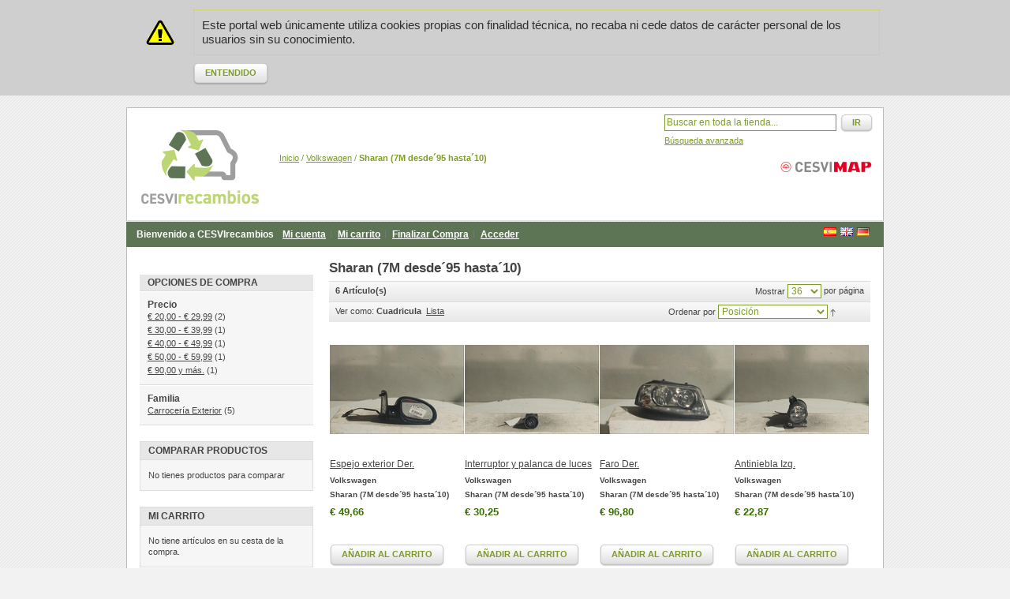

--- FILE ---
content_type: text/html; charset=UTF-8
request_url: https://www.cesvirecambios.com/volkswagen/sharan-7m-desde-95-hasta-10
body_size: 6799
content:
<!DOCTYPE html PUBLIC "-//W3C//DTD XHTML 1.0 Strict//EN" "http://www.w3.org/TR/xhtml1/DTD/xhtml1-strict.dtd">
<html xmlns="http://www.w3.org/1999/xhtml" xml:lang="es" lang="es">
<head><meta http-equiv="X-UA-Compatible" content="IE=7" />
<meta http-equiv="Content-Type" content="text/html; charset=utf-8" />
<title>CESVIrecambios  Sharan (7M desde´95 hasta´10) - Volkswagen</title>
<meta name="description" content="En Desguaces CESVIrecambios te ofrecemos repuestos de vehículos procedentes de nuestro desguace autorizado. Aquí puedes comprar los mejores y más modernos recambios. Encuentra el tuyo al mejor precio entre más de 60.000 piezas online" />
<meta name="keywords" content="desguaces,recambios,segunda mano, repuestos,piezas,coches,motor,caja de cambios, recambios madrid, recambios desguace, recambios automovil, piezas desguace, recambios coche madrid, recambios desguace madrid, desguace madrid, desguaces en madrid, piezas desguace en madrid, despiece" />
<meta name="robots" content="INDEX,FOLLOW" />
<link rel="icon" href="https://www.cesvirecambios.com/media/favicon/default/favicon_2.ico" type="image/x-icon" />
<link rel="shortcut icon" href="https://www.cesvirecambios.com/media/favicon/default/favicon_2.ico" type="image/x-icon" />
<!--[if lt IE 7]>
<script type="text/javascript">
//<![CDATA[
    var BLANK_URL = 'https://www.cesvirecambios.com/js/blank.html';
    var BLANK_IMG = 'https://www.cesvirecambios.com/js/spacer.gif';
//]]>
</script>
<![endif]-->
<link rel="stylesheet" type="text/css" href="https://www.cesvirecambios.com/media/css_secure/b5d6e3a510cf9b58782b0b5c2d4a7ecd.css" media="all" />
<link rel="stylesheet" type="text/css" href="https://www.cesvirecambios.com/media/css_secure/acf49ebfb836c65c6419353f4e7f206c.css" media="print" />
<script type="text/javascript" src="https://www.cesvirecambios.com/media/js/8be03c10e05e777163d9c801bd02e7aa.js"></script>
<link rel="canonical" href="https://www.cesvirecambios.com/volkswagen/sharan-7m-desde-95-hasta-10" />
<!--[if lt IE 8]>
<link rel="stylesheet" type="text/css" href="https://www.cesvirecambios.com/media/css_secure/3fb5b9d5a68561507abcea3219ea5e50.css" media="all" />
<![endif]-->
<!--[if lt IE 7]>
<script type="text/javascript" src="https://www.cesvirecambios.com/media/js/a9573284d6542e95c7ea931e24a7c49b.js"></script>
<![endif]-->

<script type="text/javascript">
//<![CDATA[
optionalZipCountries = ["IE","PA","HK","MO"];
//]]>
</script>
<script type="text/javascript">//<![CDATA[
        var Translator = new Translate({"Please select an option.":"Por favor, seleccione una opci\u00f3n.","This is a required field.":"Campo requerido.","Please enter a valid number in this field.":"Por favor, escriba un n\u00famero v\u00e1lido en este campo.","Please use letters only (a-z or A-Z) in this field.":"Por favor, utilice s\u00f3lo letras (a-z o A-Z) en este campo.","Please use only letters (a-z), numbers (0-9) or underscore(_) in this field, first character should be a letter.":"Por favor, use s\u00f3lo letras (a-z), n\u00fameros (0-9) o guiones bajos(_) en este campo. El primer car\u00e1cter debe ser una letra.","Please enter a valid phone number. For example (123) 456-7890 or 123-456-7890.":"Por favor, escriba un n\u00famero de tel\u00e9fono v\u00e1lido.","Please enter a valid date.":"Por favor, escriba una fecha v\u00e1lida.","Please enter a valid email address. For example johndoe@domain.com.":"Por favor, escriba una direcci\u00f3n de correo v\u00e1lida. Por ejemplo perez@dominio.com","Please enter 6 or more characters. Leading or trailing spaces will be ignored.":"Por favor, escriba 6 o m\u00e1s caracteres. Los espacios al principio y al final ser\u00e1n ignorados.","Please make sure your passwords match.":"Aseg\u00farese de que sus contrase\u00f1as coinciden.","Please enter a valid URL. For example http:\/\/www.example.com or www.example.com":"Por favor, escriba una URL v\u00e1lida. Por ejemplo http:\/\/www.ejemplo.com o www.ejemplo.com","Please enter a valid social security number. For example 123-45-6789.":"Por favor, escriba un n\u00famero v\u00e1lido de seguridad social.","Please enter a valid zip code. For example 90602 or 90602-1234.":"Por favor, escriba un c\u00f3digo postal v\u00e1lido.","Please enter a valid zip code.":"Por favor, escriba un c\u00f3digo postal v\u00e1lido.","Please use this date format: dd\/mm\/yyyy. For example 17\/03\/2006 for the 17th of March, 2006.":"Por favor, use este formato de fecha: dd\/mm\/aaaa. Por ejemplo, 17\/03\/2006 para 17 de marzo de 2006.","Please enter a valid $ amount. For example $100.00.":"Por favor, escriba un importe v\u00e1lido.","Please select one of the above options.":"Por favor, seleccione una de las opciones arriba.","Please select one of the options.":"Por favor, seleccione una de las opciones.","Please select State\/Province.":"Por favor, seleccione Estado\/Provincia","Please enter a number greater than 0 in this field.":"Por favor, escriba un n\u00famero mayor que 0 en este campo.","Please enter a valid credit card number.":"Por favor, escriba un n\u00famero de tarjeta de cr\u00e9dito v\u00e1lido.","Please wait, loading...":"Por favor, espere. Cargando...","This date is a required value.":"Este es un valor obligatorio.","Complete":"Completa","Add Products":"A\u00f1adir productos","Please choose to register or to checkout as a guest":"Por favor, elija registrarse o comprar como invitado","Your order cannot be completed at this time as there is no shipping methods available for it. Please make necessary changes in your shipping address.":"Su pedido no se puede completar en este momento. Es posible que sus datos de facturaci\u0000o sean correctos. P\u0000se en contacto con nosotros para solventar \u9cf4a situaci\u0000","Please specify payment method.":"Por favor, especifique forma de pago.","Your order cannot be completed at this time as there is no payment methods available for it.":"Su pedido no se puede completar en este momento. Es posible que sus datos de facturaci\u0000o sean correctos. P\u0000se en contacto con nosotros para solventar \u9cf4a situaci\u0000"});
        //]]></script></head>
<body class=" catalog-category-view categorypath-volkswagen-sharan-7m-desde-95-hasta-10 category-sharan-7m-desde-95-hasta-10">
<div class="wrapper">
        <noscript>
        <div class="global-site-notice noscript">
            <div class="notice-inner">
                <p>
                    <strong>JavaScript seems to be disabled in your browser.</strong><br />
                    You must have JavaScript enabled in your browser to utilize the functionality of this website.                </p>
            </div>
        </div>
    </noscript>
    <div class="global-site-notice notice-cookie" id="notice-cookie-block" style="display: none">
        <div class="notice-inner">
            <p>Este portal web únicamente utiliza cookies propias con finalidad técnica, no recaba ni cede datos de carácter personal de los usuarios sin su conocimiento.</p>
            <div class="actions"><button class="button" onclick="allowSaveCookie()"><span><span>Entendido</span></span></button></div>
        </div>
    </div>
    <script type="text/javascript">
    /* <![CDATA[ */
    function allowSaveCookie() {
        Mage.Cookies.set('user_allowed_save_cookie', 'a:1:{i:1;i:1;}', new Date(new Date().getTime() + 31536000 * 1000));
        if (Mage.Cookies.get('user_allowed_save_cookie')) {
            window.location.reload();
        } else {
            window.location.href = 'https://www.cesvirecambios.com/cms/index/noCookies/';
        }
    }
    $('notice-cookie-block').show();
    /* ]]> */
    </script>
    <div class="page">
          <header><meta http-equiv="X-UA-Compatible" content="IE=7" />
    <div class="header">
                <a href="https://www.cesvirecambios.com/" title="Desguaces con garantía." class="logo"><strong>Desguaces con garantía.</strong><img src="https://www.cesvirecambios.com/skin/frontend/default/cesvi/images/cesvirecambiosblanco.png" alt="Desguaces con garantía." /></a>
                
		
        
		<div class="top-bar"><div class="breadcrumbs">
    <ul>
                    <li class="home">
                            <a href="https://www.cesvirecambios.com/" title="Ir a la p&aacute;gina inicial">Inicio</a>
                                        <span>/ </span>
                        </li>
                    <li class="category1055">
                            <a href="https://www.cesvirecambios.com/volkswagen" title="">Volkswagen</a>
                                        <span>/ </span>
                        </li>
                    <li class="category1996">
                            <strong>Sharan (7M desde´95 hasta´10)</strong>
                                    </li>
            </ul>
</div>
<form id="search_mini_form" action="https://www.cesvirecambios.com/catalogsearch/result/" method="get">
    <div class="form-search">
      
        <input id="search" type="text" name="q" value="" class="input-text" />
        <button type="submit" title="Ir" class="button"><span><span>Ir</span></span></button>
        <div id="search_autocomplete" class="search-autocomplete"></div>
		<ul class="links">
			<li class="links"><a href="https://www.cesvirecambios.com/catalogsearch/advanced/">Búsqueda avanzada</a></li>
		</ul>		
        <script type="text/javascript">
        //<![CDATA[
            var searchForm = new Varien.searchForm('search_mini_form', 'search', 'Buscar en toda la tienda...');
            searchForm.initAutocomplete('https://www.cesvirecambios.com/catalogsearch/ajax/suggest/', 'search_autocomplete');
        //]]>
        </script>
    </div>
</form></div>		
        
        
    </div>
    <div class="quick-access">
        <div class="language-switcher" id="easyflags">
                   <a href="/volkswagen/sharan-7m-desde-95-hasta-10?___store=de"><img src="https://www.cesvirecambios.com/skin/frontend/default/default/images/flags/de.gif" alt="Deutsch"/></a>
                   <a href="/volkswagen/sharan-7m-desde-95-hasta-10?___store=gb"><img src="https://www.cesvirecambios.com/skin/frontend/default/default/images/flags/gb.gif" alt="English"/></a>
                   <a href="/volkswagen/sharan-7m-desde-95-hasta-10?___store=es"><img src="https://www.cesvirecambios.com/skin/frontend/default/default/images/flags/es.gif" alt="Español"/></a>
    </div>
 
        <p class="welcome-msg">Bienvenido a CESVIrecambios</p>
        <ul class="links">
                        <li class="first" ><a href="https://www.cesvirecambios.com/customer/account/" title="Mi cuenta" >Mi cuenta</a></li>
                                <li ><a href="https://www.cesvirecambios.com/checkout/cart/" title="Mi carrito" class="top-link-cart">Mi carrito</a></li>
                                <li ><a href="https://www.cesvirecambios.com/checkout/" title="Finalizar Compra" class="top-link-checkout">Finalizar Compra</a></li>
                                <li class=" last" ><a href="https://www.cesvirecambios.com/customer/account/login/referer/aHR0cHM6Ly93d3cuY2VzdmlyZWNhbWJpb3MuY29tL3ZvbGtzd2FnZW4vc2hhcmFuLTdtLWRlc2RlLTk1LWhhc3RhLTEw/" title="Acceder" >Acceder</a></li>
            </ul>
    </div>
   
      </header>
        <div class="main-container col2-left-layout">
            <div class="main">
                                <div class="col-main">
                                        
    <div class="category-head">
        <h2>Sharan (7M desde´95 hasta´10)</h2>
    </div>
                                
        <div class="category-products">
    <div class="toolbar">
    <div class="pager">
        <p class="amount">
                            <strong>6 Artículo(s)</strong>
                    </p>

        <div class="limiter">
            <label>Mostrar</label>
            <select onchange="setLocation(this.value)">
                            <option value="https://www.cesvirecambios.com/volkswagen/sharan-7m-desde-95-hasta-10?limit=12">
                    12                </option>
                            <option value="https://www.cesvirecambios.com/volkswagen/sharan-7m-desde-95-hasta-10?limit=24">
                    24                </option>
                            <option value="https://www.cesvirecambios.com/volkswagen/sharan-7m-desde-95-hasta-10?limit=36" selected="selected">
                    36                </option>
                            <option value="https://www.cesvirecambios.com/volkswagen/sharan-7m-desde-95-hasta-10?limit=200">
                    200                </option>
                        </select> por página        </div>

        
    
    
    
    
    

    </div>

        <div class="sorter">
                <p class="view-mode">
                                    <label>Ver como:</label>
                                                <strong title="Cuadricula" class="grid">Cuadricula</strong>&nbsp;
                                                                <a href="https://www.cesvirecambios.com/volkswagen/sharan-7m-desde-95-hasta-10?mode=list" title="Lista" class="list">Lista</a>&nbsp;
                                                </p>
            
        <div class="sort-by">
            <label>Ordenar por</label>
            <select onchange="setLocation(this.value)">
                            <option value="https://www.cesvirecambios.com/volkswagen/sharan-7m-desde-95-hasta-10?dir=asc&amp;order=position" selected="selected">
                    Posición                </option>
                            <option value="https://www.cesvirecambios.com/volkswagen/sharan-7m-desde-95-hasta-10?dir=asc&amp;order=name">
                    Nombre                </option>
                            <option value="https://www.cesvirecambios.com/volkswagen/sharan-7m-desde-95-hasta-10?dir=asc&amp;order=price">
                    Precio                </option>
                            <option value="https://www.cesvirecambios.com/volkswagen/sharan-7m-desde-95-hasta-10?dir=asc&amp;order=special_price">
                    Ofertas                </option>
                            <option value="https://www.cesvirecambios.com/volkswagen/sharan-7m-desde-95-hasta-10?dir=asc&amp;order=url_key">
                    Número de Orden                </option>
                            <option value="https://www.cesvirecambios.com/volkswagen/sharan-7m-desde-95-hasta-10?dir=asc&amp;order=cr_marca">
                    Marca                </option>
                            <option value="https://www.cesvirecambios.com/volkswagen/sharan-7m-desde-95-hasta-10?dir=asc&amp;order=cr_modelo">
                    Modelo                </option>
                            <option value="https://www.cesvirecambios.com/volkswagen/sharan-7m-desde-95-hasta-10?dir=asc&amp;order=cr_version">
                    Versión                </option>
                            <option value="https://www.cesvirecambios.com/volkswagen/sharan-7m-desde-95-hasta-10?dir=asc&amp;order=cr_anno">
                    Año modelo                </option>
                            <option value="https://www.cesvirecambios.com/volkswagen/sharan-7m-desde-95-hasta-10?dir=asc&amp;order=cr_km">
                    Kilómetros estimados                </option>
                            <option value="https://www.cesvirecambios.com/volkswagen/sharan-7m-desde-95-hasta-10?dir=asc&amp;order=cr_puertas">
                    Número de puertas                </option>
                            <option value="https://www.cesvirecambios.com/volkswagen/sharan-7m-desde-95-hasta-10?dir=asc&amp;order=cr_combustible">
                    Combustible                </option>
                            <option value="https://www.cesvirecambios.com/volkswagen/sharan-7m-desde-95-hasta-10?dir=asc&amp;order=cr_cilindrada">
                    Cilindrada                </option>
                            <option value="https://www.cesvirecambios.com/volkswagen/sharan-7m-desde-95-hasta-10?dir=asc&amp;order=cr_potencia">
                    Potencia (cv)                </option>
                        </select>
                            <a href="https://www.cesvirecambios.com/volkswagen/sharan-7m-desde-95-hasta-10?dir=desc&amp;order=position" title="Configurar sentido descendente"><img src="https://www.cesvirecambios.com/skin/frontend/default/cesvi/images/i_asc_arrow.gif" alt="Configurar sentido descendente" class="v-middle" /></a>
                    </div>
    </div>
    </div>
        
    
                            <ul class="products-grid">
                    <li class="item first">
                <a href="https://www.cesvirecambios.com/volkswagen/sharan-7m-desde-95-hasta-10/a10051365001738" title="Espejo exterior Der." class="product-image"><img src="https://www.cesvirecambios.com/media/remote/cache/4a20922404a7de1c52ec551f7c800918_w170_h170_sc.jpg" width="170" height="170" alt="Espejo exterior Der." /></a>
                <h2 class="product-name"><a href="https://www.cesvirecambios.com/volkswagen/sharan-7m-desde-95-hasta-10/a10051365001738" title="Espejo exterior Der.">Espejo exterior Der.</a></h2>
                <!--L�nea a�adida por mi para mostrar la marca a la que pertenece cada pieza-->
				<h2 class="modelo-producto"><a title="Volkswagen">Volkswagen</a></h2>
				<!--L�nea a�adida por mi para mostrar el modelo al que pertenece cada pieza-->
				<h2 class="modelo-producto"><a title="Sharan (7M desde´95 hasta´10)">Sharan (7M desde´95 hasta´10)</a></h2>
				                

                
    <div class="price-box">
                                                            <span class="regular-price" id="product-price-451110">
                                            <span class="price">€ 49,66</span>                                    </span>
                        
        </div>

                <div class="actions">
<!-- Para desactivar el bot�n de a�adir al carro comentar desde aqu� 
     
-->
                    
					                        <button type="button" title="Añadir al carrito" class="button btn-cart" onclick="setLocation('https://www.cesvirecambios.com/checkout/cart/add/uenc/aHR0cHM6Ly93d3cuY2VzdmlyZWNhbWJpb3MuY29tL3ZvbGtzd2FnZW4vc2hhcmFuLTdtLWRlc2RlLTk1LWhhc3RhLTEw/product/451110/')"><span><span>Añadir al carrito</span></span></button>
                    <!-- Hasta aqu�
-->
                    <ul class="add-to-links">
                                                                            <li><span class="separator">|</span> <a href="https://www.cesvirecambios.com/catalog/product_compare/add/product/451110/uenc/aHR0cHM6Ly93d3cuY2VzdmlyZWNhbWJpb3MuY29tL3ZvbGtzd2FnZW4vc2hhcmFuLTdtLWRlc2RlLTk1LWhhc3RhLTEw/" class="link-compare">Añadir a la lista de comparación</a></li>
                                            </ul>
                </div>
            </li>
                                    <li class="item">
                <a href="https://www.cesvirecambios.com/volkswagen/sharan-7m-desde-95-hasta-10/a10051365004317" title="Interruptor y palanca de luces" class="product-image"><img src="https://www.cesvirecambios.com/media/remote/cache/cfaa0a30c59610ca7d738b61a0571cef_w170_h170_sc.jpg" width="170" height="170" alt="Interruptor y palanca de luces" /></a>
                <h2 class="product-name"><a href="https://www.cesvirecambios.com/volkswagen/sharan-7m-desde-95-hasta-10/a10051365004317" title="Interruptor y palanca de luces">Interruptor y palanca de luces</a></h2>
                <!--L�nea a�adida por mi para mostrar la marca a la que pertenece cada pieza-->
				<h2 class="modelo-producto"><a title="Volkswagen">Volkswagen</a></h2>
				<!--L�nea a�adida por mi para mostrar el modelo al que pertenece cada pieza-->
				<h2 class="modelo-producto"><a title="Sharan (7M desde´95 hasta´10)">Sharan (7M desde´95 hasta´10)</a></h2>
				                

                
    <div class="price-box">
                                                            <span class="regular-price" id="product-price-451119">
                                            <span class="price">€ 30,25</span>                                    </span>
                        
        </div>

                <div class="actions">
<!-- Para desactivar el bot�n de a�adir al carro comentar desde aqu� 
     
-->
                    
					                        <button type="button" title="Añadir al carrito" class="button btn-cart" onclick="setLocation('https://www.cesvirecambios.com/checkout/cart/add/uenc/aHR0cHM6Ly93d3cuY2VzdmlyZWNhbWJpb3MuY29tL3ZvbGtzd2FnZW4vc2hhcmFuLTdtLWRlc2RlLTk1LWhhc3RhLTEw/product/451119/')"><span><span>Añadir al carrito</span></span></button>
                    <!-- Hasta aqu�
-->
                    <ul class="add-to-links">
                                                                            <li><span class="separator">|</span> <a href="https://www.cesvirecambios.com/catalog/product_compare/add/product/451119/uenc/aHR0cHM6Ly93d3cuY2VzdmlyZWNhbWJpb3MuY29tL3ZvbGtzd2FnZW4vc2hhcmFuLTdtLWRlc2RlLTk1LWhhc3RhLTEw/" class="link-compare">Añadir a la lista de comparación</a></li>
                                            </ul>
                </div>
            </li>
                                    <li class="item">
                <a href="https://www.cesvirecambios.com/volkswagen/sharan-7m-desde-95-hasta-10/a10051365000562" title="Faro Der." class="product-image"><img src="https://www.cesvirecambios.com/media/remote/cache/523813d5d479bcb550ac2176daf0ed4a_w170_h170_sc.jpg" width="170" height="170" alt="Faro Der." /></a>
                <h2 class="product-name"><a href="https://www.cesvirecambios.com/volkswagen/sharan-7m-desde-95-hasta-10/a10051365000562" title="Faro Der.">Faro Der.</a></h2>
                <!--L�nea a�adida por mi para mostrar la marca a la que pertenece cada pieza-->
				<h2 class="modelo-producto"><a title="Volkswagen">Volkswagen</a></h2>
				<!--L�nea a�adida por mi para mostrar el modelo al que pertenece cada pieza-->
				<h2 class="modelo-producto"><a title="Sharan (7M desde´95 hasta´10)">Sharan (7M desde´95 hasta´10)</a></h2>
				                

                
    <div class="price-box">
                                                            <span class="regular-price" id="product-price-451171">
                                            <span class="price">€ 96,80</span>                                    </span>
                        
        </div>

                <div class="actions">
<!-- Para desactivar el bot�n de a�adir al carro comentar desde aqu� 
     
-->
                    
					                        <button type="button" title="Añadir al carrito" class="button btn-cart" onclick="setLocation('https://www.cesvirecambios.com/checkout/cart/add/uenc/aHR0cHM6Ly93d3cuY2VzdmlyZWNhbWJpb3MuY29tL3ZvbGtzd2FnZW4vc2hhcmFuLTdtLWRlc2RlLTk1LWhhc3RhLTEw/product/451171/')"><span><span>Añadir al carrito</span></span></button>
                    <!-- Hasta aqu�
-->
                    <ul class="add-to-links">
                                                                            <li><span class="separator">|</span> <a href="https://www.cesvirecambios.com/catalog/product_compare/add/product/451171/uenc/aHR0cHM6Ly93d3cuY2VzdmlyZWNhbWJpb3MuY29tL3ZvbGtzd2FnZW4vc2hhcmFuLTdtLWRlc2RlLTk1LWhhc3RhLTEw/" class="link-compare">Añadir a la lista de comparación</a></li>
                                            </ul>
                </div>
            </li>
                                    <li class="item last">
                <a href="https://www.cesvirecambios.com/volkswagen/sharan-7m-desde-95-hasta-10/a10051365000637" title="Antiniebla Izq." class="product-image"><img src="https://www.cesvirecambios.com/media/remote/cache/dc08f1ca52fcf49dffb78b863254d00e_w170_h170_sc.jpg" width="170" height="170" alt="Antiniebla Izq." /></a>
                <h2 class="product-name"><a href="https://www.cesvirecambios.com/volkswagen/sharan-7m-desde-95-hasta-10/a10051365000637" title="Antiniebla Izq.">Antiniebla Izq.</a></h2>
                <!--L�nea a�adida por mi para mostrar la marca a la que pertenece cada pieza-->
				<h2 class="modelo-producto"><a title="Volkswagen">Volkswagen</a></h2>
				<!--L�nea a�adida por mi para mostrar el modelo al que pertenece cada pieza-->
				<h2 class="modelo-producto"><a title="Sharan (7M desde´95 hasta´10)">Sharan (7M desde´95 hasta´10)</a></h2>
				                

                
    <div class="price-box">
                                                            <span class="regular-price" id="product-price-451172">
                                            <span class="price">€ 22,87</span>                                    </span>
                        
        </div>

                <div class="actions">
<!-- Para desactivar el bot�n de a�adir al carro comentar desde aqu� 
     
-->
                    
					                        <button type="button" title="Añadir al carrito" class="button btn-cart" onclick="setLocation('https://www.cesvirecambios.com/checkout/cart/add/uenc/aHR0cHM6Ly93d3cuY2VzdmlyZWNhbWJpb3MuY29tL3ZvbGtzd2FnZW4vc2hhcmFuLTdtLWRlc2RlLTk1LWhhc3RhLTEw/product/451172/')"><span><span>Añadir al carrito</span></span></button>
                    <!-- Hasta aqu�
-->
                    <ul class="add-to-links">
                                                                            <li><span class="separator">|</span> <a href="https://www.cesvirecambios.com/catalog/product_compare/add/product/451172/uenc/aHR0cHM6Ly93d3cuY2VzdmlyZWNhbWJpb3MuY29tL3ZvbGtzd2FnZW4vc2hhcmFuLTdtLWRlc2RlLTk1LWhhc3RhLTEw/" class="link-compare">Añadir a la lista de comparación</a></li>
                                            </ul>
                </div>
            </li>
                </ul>
                                <ul class="products-grid">
                    <li class="item first">
                <a href="https://www.cesvirecambios.com/volkswagen/sharan-7m-desde-95-hasta-10/a10051365000240" title="Traviesa paragolpes Del." class="product-image"><img src="https://www.cesvirecambios.com/media/remote/cache/2cdc967938060f10b061b63fe7641f6f_w170_h170_sc.jpg" width="170" height="170" alt="Traviesa paragolpes Del." /></a>
                <h2 class="product-name"><a href="https://www.cesvirecambios.com/volkswagen/sharan-7m-desde-95-hasta-10/a10051365000240" title="Traviesa paragolpes Del.">Traviesa paragolpes Del.</a></h2>
                <!--L�nea a�adida por mi para mostrar la marca a la que pertenece cada pieza-->
				<h2 class="modelo-producto"><a title="Volkswagen">Volkswagen</a></h2>
				<!--L�nea a�adida por mi para mostrar el modelo al que pertenece cada pieza-->
				<h2 class="modelo-producto"><a title="Sharan (7M desde´95 hasta´10)">Sharan (7M desde´95 hasta´10)</a></h2>
				                

                
    <div class="price-box">
                                                            <span class="regular-price" id="product-price-451176">
                                            <span class="price">€ 54,45</span>                                    </span>
                        
        </div>

                <div class="actions">
<!-- Para desactivar el bot�n de a�adir al carro comentar desde aqu� 
     
-->
                    
					                        <button type="button" title="Añadir al carrito" class="button btn-cart" onclick="setLocation('https://www.cesvirecambios.com/checkout/cart/add/uenc/aHR0cHM6Ly93d3cuY2VzdmlyZWNhbWJpb3MuY29tL3ZvbGtzd2FnZW4vc2hhcmFuLTdtLWRlc2RlLTk1LWhhc3RhLTEw/product/451176/')"><span><span>Añadir al carrito</span></span></button>
                    <!-- Hasta aqu�
-->
                    <ul class="add-to-links">
                                                                            <li><span class="separator">|</span> <a href="https://www.cesvirecambios.com/catalog/product_compare/add/product/451176/uenc/aHR0cHM6Ly93d3cuY2VzdmlyZWNhbWJpb3MuY29tL3ZvbGtzd2FnZW4vc2hhcmFuLTdtLWRlc2RlLTk1LWhhc3RhLTEw/" class="link-compare">Añadir a la lista de comparación</a></li>
                                            </ul>
                </div>
            </li>
                                    <li class="item">
                <a href="https://www.cesvirecambios.com/volkswagen/sharan-7m-desde-95-hasta-10/a10051365000638" title="Antiniebla Der." class="product-image"><img src="https://www.cesvirecambios.com/media/remote/cache/f7d506eae311de3910a90fdf69896825_w170_h170_sc.jpg" width="170" height="170" alt="Antiniebla Der." /></a>
                <h2 class="product-name"><a href="https://www.cesvirecambios.com/volkswagen/sharan-7m-desde-95-hasta-10/a10051365000638" title="Antiniebla Der.">Antiniebla Der.</a></h2>
                <!--L�nea a�adida por mi para mostrar la marca a la que pertenece cada pieza-->
				<h2 class="modelo-producto"><a title="Volkswagen">Volkswagen</a></h2>
				<!--L�nea a�adida por mi para mostrar el modelo al que pertenece cada pieza-->
				<h2 class="modelo-producto"><a title="Sharan (7M desde´95 hasta´10)">Sharan (7M desde´95 hasta´10)</a></h2>
				                

                
    <div class="price-box">
                                                            <span class="regular-price" id="product-price-451177">
                                            <span class="price">€ 22,87</span>                                    </span>
                        
        </div>

                <div class="actions">
<!-- Para desactivar el bot�n de a�adir al carro comentar desde aqu� 
     
-->
                    
					                        <button type="button" title="Añadir al carrito" class="button btn-cart" onclick="setLocation('https://www.cesvirecambios.com/checkout/cart/add/uenc/aHR0cHM6Ly93d3cuY2VzdmlyZWNhbWJpb3MuY29tL3ZvbGtzd2FnZW4vc2hhcmFuLTdtLWRlc2RlLTk1LWhhc3RhLTEw/product/451177/')"><span><span>Añadir al carrito</span></span></button>
                    <!-- Hasta aqu�
-->
                    <ul class="add-to-links">
                                                                            <li><span class="separator">|</span> <a href="https://www.cesvirecambios.com/catalog/product_compare/add/product/451177/uenc/aHR0cHM6Ly93d3cuY2VzdmlyZWNhbWJpb3MuY29tL3ZvbGtzd2FnZW4vc2hhcmFuLTdtLWRlc2RlLTk1LWhhc3RhLTEw/" class="link-compare">Añadir a la lista de comparación</a></li>
                                            </ul>
                </div>
            </li>
                </ul>
                        <script type="text/javascript">decorateGeneric($$('ul.products-grid'), ['odd','even','first','last'])</script>
    
    <div class="toolbar-bottom">
        <div class="toolbar">
    <div class="pager">
        <p class="amount">
                            <strong>6 Artículo(s)</strong>
                    </p>

        <div class="limiter">
            <label>Mostrar</label>
            <select onchange="setLocation(this.value)">
                            <option value="https://www.cesvirecambios.com/volkswagen/sharan-7m-desde-95-hasta-10?limit=12">
                    12                </option>
                            <option value="https://www.cesvirecambios.com/volkswagen/sharan-7m-desde-95-hasta-10?limit=24">
                    24                </option>
                            <option value="https://www.cesvirecambios.com/volkswagen/sharan-7m-desde-95-hasta-10?limit=36" selected="selected">
                    36                </option>
                            <option value="https://www.cesvirecambios.com/volkswagen/sharan-7m-desde-95-hasta-10?limit=200">
                    200                </option>
                        </select> por página        </div>

        
    
    
    
    
    

    </div>

        <div class="sorter">
                <p class="view-mode">
                                    <label>Ver como:</label>
                                                <strong title="Cuadricula" class="grid">Cuadricula</strong>&nbsp;
                                                                <a href="https://www.cesvirecambios.com/volkswagen/sharan-7m-desde-95-hasta-10?mode=list" title="Lista" class="list">Lista</a>&nbsp;
                                                </p>
            
        <div class="sort-by">
            <label>Ordenar por</label>
            <select onchange="setLocation(this.value)">
                            <option value="https://www.cesvirecambios.com/volkswagen/sharan-7m-desde-95-hasta-10?dir=asc&amp;order=position" selected="selected">
                    Posición                </option>
                            <option value="https://www.cesvirecambios.com/volkswagen/sharan-7m-desde-95-hasta-10?dir=asc&amp;order=name">
                    Nombre                </option>
                            <option value="https://www.cesvirecambios.com/volkswagen/sharan-7m-desde-95-hasta-10?dir=asc&amp;order=price">
                    Precio                </option>
                            <option value="https://www.cesvirecambios.com/volkswagen/sharan-7m-desde-95-hasta-10?dir=asc&amp;order=special_price">
                    Ofertas                </option>
                            <option value="https://www.cesvirecambios.com/volkswagen/sharan-7m-desde-95-hasta-10?dir=asc&amp;order=url_key">
                    Número de Orden                </option>
                            <option value="https://www.cesvirecambios.com/volkswagen/sharan-7m-desde-95-hasta-10?dir=asc&amp;order=cr_marca">
                    Marca                </option>
                            <option value="https://www.cesvirecambios.com/volkswagen/sharan-7m-desde-95-hasta-10?dir=asc&amp;order=cr_modelo">
                    Modelo                </option>
                            <option value="https://www.cesvirecambios.com/volkswagen/sharan-7m-desde-95-hasta-10?dir=asc&amp;order=cr_version">
                    Versión                </option>
                            <option value="https://www.cesvirecambios.com/volkswagen/sharan-7m-desde-95-hasta-10?dir=asc&amp;order=cr_anno">
                    Año modelo                </option>
                            <option value="https://www.cesvirecambios.com/volkswagen/sharan-7m-desde-95-hasta-10?dir=asc&amp;order=cr_km">
                    Kilómetros estimados                </option>
                            <option value="https://www.cesvirecambios.com/volkswagen/sharan-7m-desde-95-hasta-10?dir=asc&amp;order=cr_puertas">
                    Número de puertas                </option>
                            <option value="https://www.cesvirecambios.com/volkswagen/sharan-7m-desde-95-hasta-10?dir=asc&amp;order=cr_combustible">
                    Combustible                </option>
                            <option value="https://www.cesvirecambios.com/volkswagen/sharan-7m-desde-95-hasta-10?dir=asc&amp;order=cr_cilindrada">
                    Cilindrada                </option>
                            <option value="https://www.cesvirecambios.com/volkswagen/sharan-7m-desde-95-hasta-10?dir=asc&amp;order=cr_potencia">
                    Potencia (cv)                </option>
                        </select>
                            <a href="https://www.cesvirecambios.com/volkswagen/sharan-7m-desde-95-hasta-10?dir=desc&amp;order=position" title="Configurar sentido descendente"><img src="https://www.cesvirecambios.com/skin/frontend/default/cesvi/images/i_asc_arrow.gif" alt="Configurar sentido descendente" class="v-middle" /></a>
                    </div>
    </div>
    </div>
    </div>
</div>
        
                </div>
                <div class="col-left sidebar"><div class="block block-layered-nav">
    <div class="block-title">
        <strong><span>Shop By</span></strong>
    </div>
    <div class="block-content">
                                    <p class="block-subtitle">Opciones de compra</p>
            <dl id="narrow-by-list">
                                                                                                    <dt>Precio</dt>
                    <dd>
<ol>
    <li>
                <a href="https://www.cesvirecambios.com/volkswagen/sharan-7m-desde-95-hasta-10?price=20-30"><span class="price">€ 20,00</span> - <span class="price">€ 29,99</span></a>
                        (2)
            </li>
    <li>
                <a href="https://www.cesvirecambios.com/volkswagen/sharan-7m-desde-95-hasta-10?price=30-40"><span class="price">€ 30,00</span> - <span class="price">€ 39,99</span></a>
                        (1)
            </li>
    <li>
                <a href="https://www.cesvirecambios.com/volkswagen/sharan-7m-desde-95-hasta-10?price=40-50"><span class="price">€ 40,00</span> - <span class="price">€ 49,99</span></a>
                        (1)
            </li>
    <li>
                <a href="https://www.cesvirecambios.com/volkswagen/sharan-7m-desde-95-hasta-10?price=50-60"><span class="price">€ 50,00</span> - <span class="price">€ 59,99</span></a>
                        (1)
            </li>
    <li>
                <a href="https://www.cesvirecambios.com/volkswagen/sharan-7m-desde-95-hasta-10?price=90-"><span class="price">€ 90,00</span> y más.</a>
                        (1)
            </li>
</ol>
</dd>
                                                                    <dt>Familia</dt>
                    <dd>
<ol>
    <li>
                <a href="https://www.cesvirecambios.com/volkswagen/sharan-7m-desde-95-hasta-10?cr_familia=5">Carrocería Exterior</a>
                        (5)
            </li>
</ol>
</dd>
                                                                            </dl>
            <script type="text/javascript">decorateDataList('narrow-by-list')</script>
            </div>
</div>
<div class="block block-list block-compare">
    <div class="block-title">
        <strong><span>Comparar Productos                    </span></strong>
    </div>
    <div class="block-content">
            <p class="empty">No tienes productos para comparar</p>
        </div>
</div>
<div class="block block-cart">
        <div class="block-title">
        <strong><span>Mi carrito</span></strong>
    </div>
    <div class="block-content">
                        <p class="empty">No tiene artículos en su cesta de la compra.</p>
        </div>
</div>
</div>
            </div>
        </div>
        <footer>
<div class="footer-container">
    <div class="footer">
		<div class="enlaces">
			<ul>
<li><a href="https://www.cesvirecambios.com/catalogsearch/advanced/">B&uacute;squeda avanzada</a></li>
<li><a href="https://www.cesvirecambios.com/quienes-somos">Quienes somos</a></li>
<li><a href="https://www.cesvirecambios.com/donde-estamos">D&oacute;nde Estamos</a></li>
<li><a href="https://www.cesvirecambios.com/privacidad-cesvimap">Politica de Privacidad</a></li>
<li><a href="https://www.cesvirecambios.com/privacy-policy-cookie-restriction-mode">Pol&iacute;tica de Cookies</a></li>
<li><a href="https://www.cesvirecambios.com/Condiciones_de_uso_y_venta.pdf" target="_blank">Condiciones de uso y Compra</a></li>
<li><a href="https://www.cesvirecambios.com/como-comprar">Productos</a></li>
<li><a href="https://www.cesvirecambios.com/contacts/">Contacto</a></li>
</ul>
<div style="text-align: center;">&nbsp;
<table style="width: 100%;" border="0" align="center">
<tbody>
<tr>
<td style="width: 30%;">&nbsp;</td>
<td>
<table style="width: 100%;" border="0">
<tbody>
<tr>
<td style="text-align: center;"><a title="Cesvi Recambios Twitter" href="https://twitter.com/CesviRecambios" target="_blank"><img title="Twitter" src="https://www.cesvirecambios.com/media/wysiwyg/logosrrss/twitter.png" alt="Desguaces CesviRecambios Twitter" /></a></td>
<td style="text-align: center;">&nbsp;</td>
<td style="text-align: center;"><a title="Cesvi Recambios Facebook" href="https://www.facebook.com/CesviRecambios" target="_blank"><img title="facebook" src="https://www.cesvirecambios.com/media/wysiwyg/logosrrss/facebook.png" alt="Desguace Cesvi Recambios Facebook" /></a></td>
<td style="text-align: center;">&nbsp;</td>
<td style="text-align: center;"><a title="Cesvi Recambios Instagram" href="https://www.instagram.com/cesvirecambios/" target="_blank"><img title="Instagram" src="https://www.cesvirecambios.com/media/wysiwyg/logosrrss/intagram.png" alt="Piezas Cesvi Recambios Instagram" /></a></td>
<td style="text-align: center;">&nbsp;</td>
<td style="text-align: center;" align="center" valign="middle"><a title="Cesvi Recambios Linkedin" href="https://www.linkedin.com/company/cesvirecambios/" target="_blank"><img title="Linkedin" src="https://www.cesvirecambios.com/media/wysiwyg/logosrrss/linkedin.png" alt="Segunda Mano Cesvi Recambios Linkedin" /></a></td>
</tr>
</tbody>
</table>
</td>
<td style="width: 40%;">&nbsp;</td>
</tr>
<tr>
<td style="width: 30%;">&nbsp;</td>
<td>
<div><img style="display: block; margin-left: auto; margin-right: auto;" title="Puedes pagar con..." src="https://www.cesvirecambios.com/media/wysiwyg/logosformapago.png" alt="Formas de pago" /></div>
</td>
<td style="width: 40%;">&nbsp;</td>
</tr>
</tbody>
</table>
</div>
<div><br />
<div>&nbsp;</div>
<p style="text-align: center;"><br />&nbsp;</p>
</div>			
					</div>
      
		
		<div class="bugs">
         Desguaces CESVIrecambios es un Centro CESVIMAP &copy; 2012 - 2013 Cesvimap. All Rights Reserved.<a href=""></div>
    </div>
</div>
</footer>
            </div>
</div>
</body>
</html>
